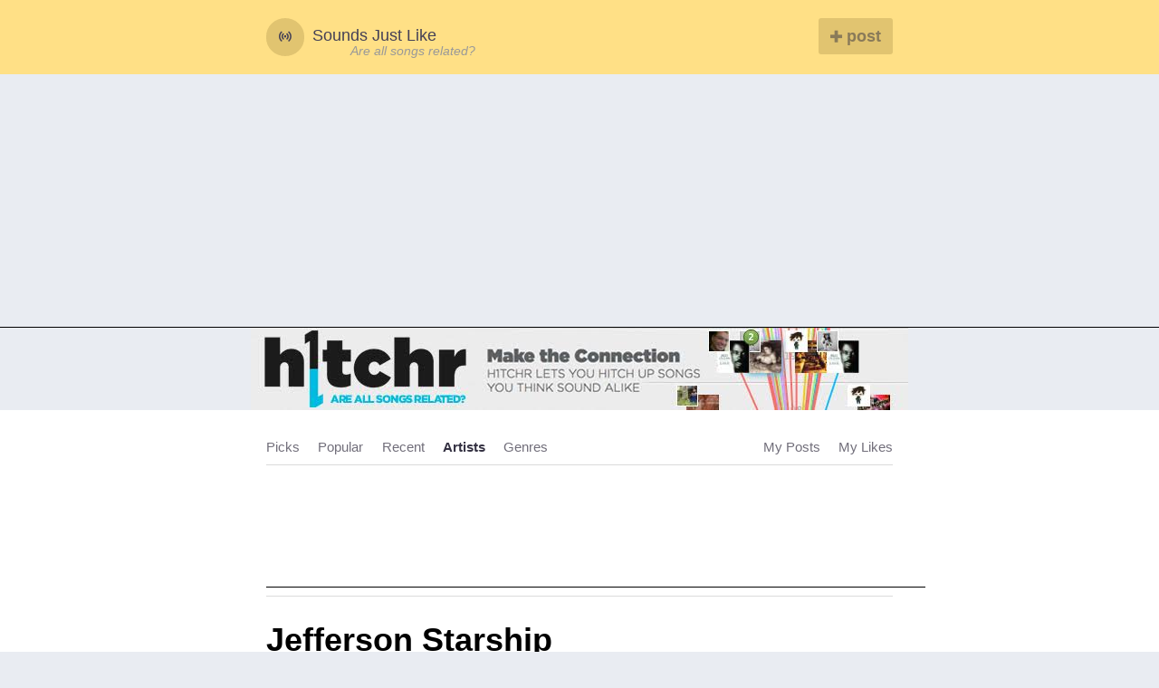

--- FILE ---
content_type: text/html; charset=utf-8
request_url: http://www.soundsjustlike.com/artist/2145/jefferson-starship/
body_size: 4634
content:






<!doctype html>
<html lang="en">
<head>

	<title>Jefferson Starship on Sounds Just Like</title>
<meta name="description" content="Hear how Jefferson Starship songs sound like other songs" />
<meta name="og:title" content="Jefferson Starship on Sounds Just Like" />
<meta name="og:url" content="Hear how Jefferson Starship songs sound like other songs" />
	
  <meta charset="UTF-8">

  <meta name="msvalidate.01" content="69A9DE13F4DFC650194E9DC622461433" />
  <meta name="google-site-verification" content="7l980JcSA2uGt8_NwJXBxEAQvN-B0LBqU9aD3-mV5XY" />


  <meta name="viewport" content="width=device-width, initial-scale=1.0">

  <link rel="dns-prefetch" href="//sjlv4.s3.amazonaws.com">
  <link rel="dns-prefetch" href="//d2pbpgdmhr63js.cloudfront.net">

  <link rel="dns-prefetch" href="//rdio-a.cdn3.rdio.com">
  <link rel="dns-prefetch" href="//rdio-b.cdn3.rdio.com">
  <link rel="dns-prefetch" href="//rdio-c.cdn3.rdio.com">
  <link rel="dns-prefetch" href="//rdio-d.cdn3.rdio.com">


  <link rel="dns-prefetch" href="//connect.facebook.net">
  <link rel="dns-prefetch" href="//static.ak.facebook.com">
  <link rel="dns-prefetch" href="//s-static.ak.facebook.com">

  <link rel="dns-prefetch" href="//google-analytics.com">

  <link rel="dns-prefetch" href="//media.match.com">
  <link rel="dns-prefetch" href="//googleads.g.doubleclick.net">
  <link rel="dns-prefetch" href="//pagead2.googlesyndication.com">


  <link rel="icon" href="http://static.soundsjustlike.com/images/favicon.png"/>
  <link rel="apple-touch-icon" sizes="72x72" href="http://static.soundsjustlike.com/images/favicon-72.png"/>
  <link rel="apple-touch-icon" sizes="114x114" href="http://static.soundsjustlike.com/images/favicon-114.png"/>

  
  


  
  <meta name="og:type" content="article" />
  <meta name="og:locale" content="en_US" />
  <meta name="og:site_name" content="Sounds Just Like" />

  <meta name="twitter:card" content="summary" />
  <meta name="twitter:creator" content="@soundsjustlike" />

  <link rel="stylesheet" href="http://static.soundsjustlike.com/css/f1a64ed2.main.css">


</head>



<body id="section-artists" class="">

    <header class="header--main">
    <div class="inner group">

      <a href="/" style="width:auto;float:left;">
	      <div class="header--main__logo"> <i class="fi-sound"></i> </div>
	      <span class="show--tablet" style="position:relative;top:0.3em;display: block;width: 200px;">Sounds Just Like</span>
      </a>
      <a href="http://www.h1tchr.com/?utm_source=sjl&utm_medium=direct&utm_campaign=are_all_songs_related" style="position: absolute; top: 25px; left: 111px;font-style: italic;color: #999; font-size: 0.8em;" target="_blank">Are all songs related?</a>  



        <div class="nav--main group">
          <a data-protected="true" data-next="/submit/" class="submit-button" href="/submit"> <i class="fi-plus"></i> post</a>
        </div>
    </div>
  </header>




<div style="margin-left: auto; margin-right: auto;" align="center">
<script async src="//pagead2.googlesyndication.com/pagead/js/adsbygoogle.js"></script>


<!-- SJL Vsauce -->
<!--
<ins class="adsbygoogle"
     style="display:inline-block;width:728px;height:90px"
     data-ad-client="ca-pub-8814303696124936"
     data-ad-slot="9571406723"></ins>
<script>
(adsbygoogle = window.adsbygoogle || []).push({});
</script>

-->

<!-- Responsive Ad -->
<ins class="adsbygoogle"
     style="display:block"
     data-ad-client="ca-pub-8814303696124936"
     data-ad-slot="7506865926"
     data-ad-format="auto"></ins>
<script>
(adsbygoogle = window.adsbygoogle || []).push({});
</script>

</div>

<style>
.h1tchr-ad {
  background-image: url('http://static.soundsjustlike.com/images/h1tchr-ad-3.jpg');
  width: 726px;
  height: 91px;
  margin-left: auto;
  margin-right: auto;
  display: block;
  cursor: pointer;
  background-repeat: no-repeat;
}

@media only screen and (max-width: 500px) {
  .h1tchr-ad {
    background-image: url('http://static.soundsjustlike.com/images/h1tchrnewad.png');
  }
}
</style>

<a href="http://www.h1tchr.com?utm_source=sjl&utm_medium=direct&utm_campaign=sjl_banner" class="h1tchr-ad" target="_blank"></a>

<!--
<div style="height:91:px; width: 726px; margin-left: auto; margin-right: auto; ">
<a href="http://www.h1tchr.com?utm_source=sjl&utm_medium=direct&utm_campaign=sjl_banner" style="height:91px; display: block" target="_blank"><img src="http://static.soundsjustlike.com/images/h1thcrad-SJL1.gif" /></a>
</div>
-->



    <div class="search-mask"></div>
    <div class="content--main">
       
<div class="background--white">


<div class="inner">
	<div class="group border--bottom browse--nav">
		<div class="float--left">
			<ul class="nav flush--bottom float--left">
				<li><a class="picks" href="/picks/">Picks</a></li>
				<li><a class="popular" href="/popular/">Popular</a></li>
				<li><a class="recent" href="/recent/">Recent</a></li>
				<li><a class="artists" href="/artists/">Artists</a></li>
				<li><a class="tags" href="/genre/">Genres</a></li>

			</ul>


		</div>
		<ul class="float--right nav flush--bottom">
			
			<li><a data-protected="true" class="user-submitted" href="/login">My Posts</a></li>
			<li><a data-protected="true" class="user-favorites" href="/login">My Likes </a></li>
			
		</ul>
	</div>
</div>


	<div class="inner">
	  <div class="border--bottom">
<script async src="//pagead2.googlesyndication.com/pagead/js/adsbygoogle.js"></script>
<!-- SJL Vsauce -->
<ins class="adsbygoogle"
     style="display:inline-block;width:728px;height:90px"
     data-ad-client="ca-pub-8814303696124936"
     data-ad-slot="9571406723"></ins>
<script>
(adsbygoogle = window.adsbygoogle || []).push({});
</script>
</div>
	  <h1 class="push--ends">Jefferson Starship</h1>
	  <ul class='list--unstyled soft-half--top'>
	  	
	      <li data-points=1 class="soundalike__list_item" data-id="2994">

<div class="item__content">

  <div class="album-art-wrapper" >

    <div class="album-art">
      <img class="lazyload_img fade" data-src="http://rdio-c.cdn3.rdio.com/album/0/3/d/000000000003ad30/square-400.jpg" src="[data-uri]" alt="">
    </div>

    <div class="album-art">
      <img class="lazyload_img fade" data-src="http://rdio-a.cdn3.rdio.com/album/b/e/0/000000000003c0eb/square-400.jpg" src="[data-uri]" alt="">
    </div>

  </div>



  <div class="title">
    <a id="soundalike-title-2994" href="/2994/aldo-nova-sounds-like-jefferson-starship/">
      <div> <span class="artist">Aldo Nova:</span> <span class="song"> Fantasy </span></div>
      <div class="sounds-like-label-lv">sounds like</div>
      <div> <span class="artist">Jefferson Starship:</span> <span class="song"> Jane </span></div>
    </a>
  </div>



</div>




<div data-protected="true" class="
  soundalike__actions
  
    js-favorite favorite
  
  ">

    <span class="smallprint type--gray">
  
      <span class="favorited-show">You and</span> <span class="js-points">1 <span class="favorited-show">other</span></span> Like

  
    </span>



  <a  id="soundalike-favorite-2994" href="/favorite/">
    <i class="fi-heart"></i>
  </a>

</div>
<div>
</div>
</li>
	  	
	      <li data-points=1 class="soundalike__list_item" data-id="3067">

<div class="item__content">

  <div class="album-art-wrapper" >

    <div class="album-art">
      <img class="lazyload_img fade" data-src="https://i.scdn.co/image/c11d3bc87785d1c4b4a2b6143a7e7fca3a229eb0" src="[data-uri]" alt="">
    </div>

    <div class="album-art">
      <img class="lazyload_img fade" data-src="http://rdio-d.cdn3.rdio.com/album/3/7/7/0000000000019773/2/square-400.jpg" src="[data-uri]" alt="">
    </div>

  </div>



  <div class="title">
    <a id="soundalike-title-3067" href="/3067/hootie-the-blowfish-sounds-like-jefferson-starship/">
      <div> <span class="artist">Hootie &amp; The Blowfish:</span> <span class="song"> Hold My Hand </span></div>
      <div class="sounds-like-label-lv">sounds like</div>
      <div> <span class="artist">Jefferson Starship:</span> <span class="song"> Count On Me </span></div>
    </a>
  </div>



</div>




<div data-protected="true" class="
  soundalike__actions
  
    js-favorite favorite
  
  ">

    <span class="smallprint type--gray">
  
      <span class="favorited-show">You and</span> <span class="js-points">1 <span class="favorited-show">other</span></span> Like

  
    </span>



  <a  id="soundalike-favorite-3067" href="/favorite/">
    <i class="fi-heart"></i>
  </a>

</div>
<div>
</div>
</li>
	  	
	  </ul>
	  

	</div>
</div>



    </div>


  <footer class="footer--main">

  <div class="inner group type--med medprint">

  <div class="grid">
    <div class="grid__item one-half">
      <strong>Feedback</strong><br>
      <p class="push-quarter--bottom">Something not working right? <a href="/cdn-cgi/l/email-protection#760519031812051c0305021a1f1d1336111b171f1a5815191b490503141c1315024b25191b13021e1f1811561f05561404191d131857">Tell me about it!</a></p>
      <p class="push-quarter--bottom">Site not looking beautiful? <a href="/cdn-cgi/l/email-protection#cbb8a4bea5afb8a1beb8bfa7a2a0ae8baca6aaa2a7e5a8a4a6f4b8bea9a1aea8bff698a4a6aebfa3a2a5aceba7a4a4a0b8ebbeaca7b2">Tell me about that too!</a></p>
      <p class="push-quarter--bottom">Like to code and want to help? <a class="quiet-link" href="/cdn-cgi/l/email-protection#d4a7bba1bab0a7bea1a7a0b8bdbfb194b3b9b5bdb8fab7bbb9">Get in touch.</a></p>
    </div><!--

    --><div class="grid__item one-quarter">
        <strong>Browse</strong>
        <ul class="list--unstyled ">
          <li><a class="quiet-link no-underline" href="/popular">Popular</a></li>
          <li><a class="quiet-link no-underline" href="/recent">Recent</a></li>
          <li><a class="quiet-link no-underline" href="/artists">Artists</a></li>
          <li><a class="quiet-link no-underline" href="/genre">Genres</a></li>
        <li><a class="quiet-link no-underline" href="/index">Index</a></li>
          <li><a class="quiet-link no-underline" href="/contributers">Top contributers</a></li>
        </ul>
    </div><!--

    --><div class="grid__item one-quarter">
      <strong>Pages</strong>
      <ul class="list--unstyled ">
        <li><a class="quiet-link no-underline if-signed-out" href="/login">Login</a></li>
        <li><a class="quiet-link no-underline if-signed-in" href="/profile/None/">My Profile</a></li>
        <li><a class="quiet-link no-underline if-signed-in" href="/None//likes">My Likes</a></li>
        <li><a class="quiet-link no-underline" href="/submit">New Post</a></li>
      </ul>
    </div>

 </div> 


  <div class="grid push--top border--top soft--top">

    <div class="one-whole text--center">
      <div class="dim-8">
        <p class="push-quarter--bottom">It's one of those things that can really bug you.</p>
        <p class="push-quarter--bottom">I've heard something like this before. Or did I? What is that other song called?</p>
        <p class="push-quarter--bottom">Sounds Just Like celebrates the moment when you figure it out.</p>
      </div>
    </div>
  </div>


  <div class="grid push--top border--top soft--top">

    <div class="one-whole text--center">
      <ul class="list--unstyled list--linear dots">
        <li><a rel="nowfollow" href="https://www.facebook.com/SoundsJustLike">Like on Facebook</a></li>
        <li><a rel="nowfollow" href="https://twitter.com/soundsjustlike">Follow on Twitter</a></li>
        <li><a href="https://plus.google.com/104955706213892821999" rel="publisher">Google+</a></li>
      </ul>
    </div>

    <div class="one-whole text--center dim">
      &copy; Sounds Just Like 2013 <br>
      <span>For educational use only</span>
    </div>
  </div>

  </div>
</footer>

<div class="text--center">
  <div class="border--bottom">
<script data-cfasync="false" src="/cdn-cgi/scripts/5c5dd728/cloudflare-static/email-decode.min.js"></script><script async src="//pagead2.googlesyndication.com/pagead/js/adsbygoogle.js"></script>
<!-- SJL Vsauce -->
<ins class="adsbygoogle"
     style="display:inline-block;width:728px;height:90px"
     data-ad-client="ca-pub-8814303696124936"
     data-ad-slot="9571406723"></ins>
<script>
(adsbygoogle = window.adsbygoogle || []).push({});
</script>
</div>
</div>



<div class="modal fade soft--ends" id="loginModal" style="display:none;">
  <div class="modal-dialog">
    <div class="modal-content">
      <div class="modal-body">
      <span class="close" data-dismiss="modal" aria-hidden="true">&times;</span>
        




<h1 class="beta text--center">Login to Sounds Just Like</h1>

  <div class="social-signup-block">
    <div class="socialaccount_ballot">
      <ul class="socialaccount_providers list--unstyled push-half--bottom">
        



<li class="login-provider--Facebook">
  <a title="Facebook" class="socialaccount_provider facebook"
     href="/facebook/login/?process=login">
     Login with Facebook
     </a>
</li>



      </ul>
    </div>

    



<div id="fb-root"></div>
<script type="text/javascript" src="http://static.soundsjustlike.com.s3.amazonaws.com/facebook/js/fbconnect.js"></script>
<script type="text/javascript">
allauth.facebook.init({ appId: '215076258642562',
  locale: 'en_US',
  loginOptions: {"scope": "email"},
  loginByTokenUrl: '/facebook/login/token/',
  channelUrl : 'http://www.soundsjustlike.com/facebook/channel/',
  cancelUrl: '/social/login/cancelled/',
  logoutUrl: '/logout/',
  errorUrl: '/social/login/error/',
  csrfToken: '2btDNMU5XqVwGkAn0RiKtlqE3ebjIXgU' });
</script>



  </div>

<div class="text--center medprint" >
  <span>or</span> <a class="quiet-link" href="/login">Login with email</a>
</div>


      </div>
    </div><!-- /.modal-content -->
  </div><!-- /.modal-dialog -->
</div><!-- /.modal -->

<script src="http://static.soundsjustlike.com/js/build/e396012d.base.min.js"></script>
<script src="http://static.soundsjustlike.com/js/build/c56006cf.post-load.min.js"></script>
<script src="http://static.soundsjustlike.com/js/build/01c924f3.submit-page.min.js"></script>
<!-- Google tag (gtag.js) -->
<script async src="https://www.googletagmanager.com/gtag/js?id=G-G1HY0Y8WH8"></script>
<script>
  window.dataLayer = window.dataLayer || [];
  function gtag(){dataLayer.push(arguments);}
  gtag('js', new Date());

  gtag('config', 'G-G1HY0Y8WH8');
</script>


<script defer src="https://static.cloudflareinsights.com/beacon.min.js/vcd15cbe7772f49c399c6a5babf22c1241717689176015" integrity="sha512-ZpsOmlRQV6y907TI0dKBHq9Md29nnaEIPlkf84rnaERnq6zvWvPUqr2ft8M1aS28oN72PdrCzSjY4U6VaAw1EQ==" data-cf-beacon='{"version":"2024.11.0","token":"5d7359360dfe436b922b7d6c6fea3649","r":1,"server_timing":{"name":{"cfCacheStatus":true,"cfEdge":true,"cfExtPri":true,"cfL4":true,"cfOrigin":true,"cfSpeedBrain":true},"location_startswith":null}}' crossorigin="anonymous"></script>
</body>
</html>




--- FILE ---
content_type: text/html; charset=utf-8
request_url: https://www.google.com/recaptcha/api2/aframe
body_size: 268
content:
<!DOCTYPE HTML><html><head><meta http-equiv="content-type" content="text/html; charset=UTF-8"></head><body><script nonce="jlHCqjtXFVfOlTCCfYvVog">/** Anti-fraud and anti-abuse applications only. See google.com/recaptcha */ try{var clients={'sodar':'https://pagead2.googlesyndication.com/pagead/sodar?'};window.addEventListener("message",function(a){try{if(a.source===window.parent){var b=JSON.parse(a.data);var c=clients[b['id']];if(c){var d=document.createElement('img');d.src=c+b['params']+'&rc='+(localStorage.getItem("rc::a")?sessionStorage.getItem("rc::b"):"");window.document.body.appendChild(d);sessionStorage.setItem("rc::e",parseInt(sessionStorage.getItem("rc::e")||0)+1);localStorage.setItem("rc::h",'1769446081692');}}}catch(b){}});window.parent.postMessage("_grecaptcha_ready", "*");}catch(b){}</script></body></html>